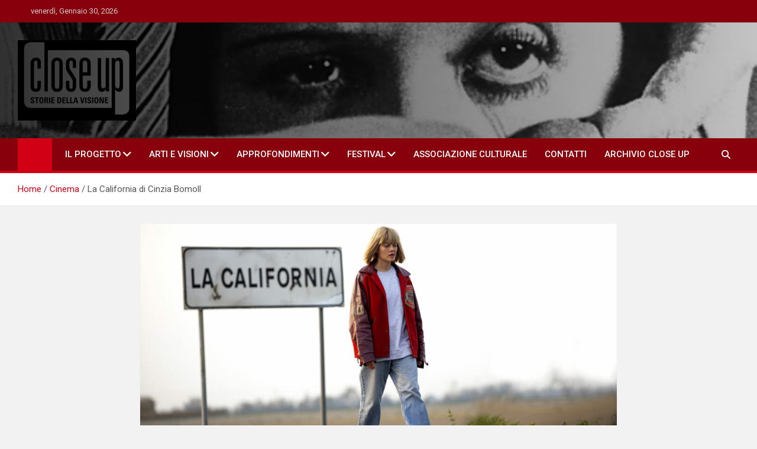

--- FILE ---
content_type: text/html; charset=UTF-8
request_url: https://close-up.info/festa-del-cinema-di-roma-la-california-di-cinzia-bomoll-freestyle/
body_size: 16746
content:
<!doctype html>
<html lang="it-IT" prefix="og: https://ogp.me/ns#">
<head>
	<meta charset="UTF-8">
	<meta name="viewport" content="width=device-width, initial-scale=1, shrink-to-fit=no">
	<link rel="profile" href="https://gmpg.org/xfn/11">

	
<!-- Google Tag Manager for WordPress by gtm4wp.com -->
<script data-cfasync="false" data-pagespeed-no-defer>
	var gtm4wp_datalayer_name = "dataLayer";
	var dataLayer = dataLayer || [];
</script>
<!-- End Google Tag Manager for WordPress by gtm4wp.com --><!-- Google tag (gtag.js) consent mode dataLayer added by Site Kit -->
<script id="google_gtagjs-js-consent-mode-data-layer">
window.dataLayer = window.dataLayer || [];function gtag(){dataLayer.push(arguments);}
gtag('consent', 'default', {"ad_personalization":"denied","ad_storage":"denied","ad_user_data":"denied","analytics_storage":"denied","functionality_storage":"denied","security_storage":"denied","personalization_storage":"denied","region":["AT","BE","BG","CH","CY","CZ","DE","DK","EE","ES","FI","FR","GB","GR","HR","HU","IE","IS","IT","LI","LT","LU","LV","MT","NL","NO","PL","PT","RO","SE","SI","SK"],"wait_for_update":500});
window._googlesitekitConsentCategoryMap = {"statistics":["analytics_storage"],"marketing":["ad_storage","ad_user_data","ad_personalization"],"functional":["functionality_storage","security_storage"],"preferences":["personalization_storage"]};
window._googlesitekitConsents = {"ad_personalization":"denied","ad_storage":"denied","ad_user_data":"denied","analytics_storage":"denied","functionality_storage":"denied","security_storage":"denied","personalization_storage":"denied","region":["AT","BE","BG","CH","CY","CZ","DE","DK","EE","ES","FI","FR","GB","GR","HR","HU","IE","IS","IT","LI","LT","LU","LV","MT","NL","NO","PL","PT","RO","SE","SI","SK"],"wait_for_update":500};
</script>
<!-- End Google tag (gtag.js) consent mode dataLayer added by Site Kit -->

<!-- Ottimizzazione per i motori di ricerca di Rank Math - https://rankmath.com/ -->
<title>La California di Cinzia Bomoll - Close-up</title>
<meta name="description" content="﻿"/>
<meta name="robots" content="index, follow, max-snippet:-1, max-video-preview:-1, max-image-preview:large"/>
<link rel="canonical" href="https://close-up.info/festa-del-cinema-di-roma-la-california-di-cinzia-bomoll-freestyle/" />
<meta property="og:locale" content="it_IT" />
<meta property="og:type" content="article" />
<meta property="og:title" content="La California di Cinzia Bomoll - Close-up" />
<meta property="og:description" content="﻿" />
<meta property="og:url" content="https://close-up.info/festa-del-cinema-di-roma-la-california-di-cinzia-bomoll-freestyle/" />
<meta property="og:site_name" content="Close-up" />
<meta property="article:tag" content="festival" />
<meta property="article:tag" content="recensioni" />
<meta property="article:section" content="Cinema" />
<meta property="og:updated_time" content="2022-11-22T10:03:55+01:00" />
<meta property="og:image" content="https://close-up.info/wp-content/uploads/2022/10/La-California-1.jpg" />
<meta property="og:image:secure_url" content="https://close-up.info/wp-content/uploads/2022/10/La-California-1.jpg" />
<meta property="og:image:width" content="1000" />
<meta property="og:image:height" content="667" />
<meta property="og:image:alt" content="&lt;i&gt;La California &lt;/i&gt; di Cinzia Bomoll" />
<meta property="og:image:type" content="image/jpeg" />
<meta property="article:published_time" content="2022-11-22T10:00:06+01:00" />
<meta property="article:modified_time" content="2022-11-22T10:03:55+01:00" />
<meta name="twitter:card" content="summary_large_image" />
<meta name="twitter:title" content="La California di Cinzia Bomoll - Close-up" />
<meta name="twitter:description" content="﻿" />
<meta name="twitter:image" content="https://close-up.info/wp-content/uploads/2022/10/La-California-1.jpg" />
<meta name="twitter:label1" content="Scritto da" />
<meta name="twitter:data1" content="Matteo Galli" />
<meta name="twitter:label2" content="Tempo di lettura" />
<meta name="twitter:data2" content="3 minuti" />
<script type="application/ld+json" class="rank-math-schema">{"@context":"https://schema.org","@graph":[{"@type":["Person","Organization"],"@id":"https://close-up.info/#person","name":"Close-up"},{"@type":"WebSite","@id":"https://close-up.info/#website","url":"https://close-up.info","name":"Close-up","publisher":{"@id":"https://close-up.info/#person"},"inLanguage":"it-IT"},{"@type":"ImageObject","@id":"https://close-up.info/wp-content/uploads/2022/10/La-California-1.jpg","url":"https://close-up.info/wp-content/uploads/2022/10/La-California-1.jpg","width":"1000","height":"667","inLanguage":"it-IT"},{"@type":"WebPage","@id":"https://close-up.info/festa-del-cinema-di-roma-la-california-di-cinzia-bomoll-freestyle/#webpage","url":"https://close-up.info/festa-del-cinema-di-roma-la-california-di-cinzia-bomoll-freestyle/","name":"La California di Cinzia Bomoll - Close-up","datePublished":"2022-11-22T10:00:06+01:00","dateModified":"2022-11-22T10:03:55+01:00","isPartOf":{"@id":"https://close-up.info/#website"},"primaryImageOfPage":{"@id":"https://close-up.info/wp-content/uploads/2022/10/La-California-1.jpg"},"inLanguage":"it-IT"},{"@type":"Person","@id":"https://close-up.info/author/mgalli/","name":"Matteo Galli","url":"https://close-up.info/author/mgalli/","image":{"@type":"ImageObject","@id":"https://secure.gravatar.com/avatar/d0845c68b1621ed173e3760d671f079e2d7ef39d7e4af8e48e1c93241f0f7afb?s=96&amp;d=mm&amp;r=g","url":"https://secure.gravatar.com/avatar/d0845c68b1621ed173e3760d671f079e2d7ef39d7e4af8e48e1c93241f0f7afb?s=96&amp;d=mm&amp;r=g","caption":"Matteo Galli","inLanguage":"it-IT"}},{"@type":"BlogPosting","headline":"La California di Cinzia Bomoll - Close-up","datePublished":"2022-11-22T10:00:06+01:00","dateModified":"2022-11-22T10:03:55+01:00","articleSection":"Cinema, in sala","author":{"@id":"https://close-up.info/author/mgalli/","name":"Matteo Galli"},"publisher":{"@id":"https://close-up.info/#person"},"description":"\ufeff","name":"La California di Cinzia Bomoll - Close-up","@id":"https://close-up.info/festa-del-cinema-di-roma-la-california-di-cinzia-bomoll-freestyle/#richSnippet","isPartOf":{"@id":"https://close-up.info/festa-del-cinema-di-roma-la-california-di-cinzia-bomoll-freestyle/#webpage"},"image":{"@id":"https://close-up.info/wp-content/uploads/2022/10/La-California-1.jpg"},"inLanguage":"it-IT","mainEntityOfPage":{"@id":"https://close-up.info/festa-del-cinema-di-roma-la-california-di-cinzia-bomoll-freestyle/#webpage"}}]}</script>
<!-- /Rank Math WordPress SEO plugin -->

<link rel='dns-prefetch' href='//static.addtoany.com' />
<link rel='dns-prefetch' href='//www.googletagmanager.com' />
<link rel='dns-prefetch' href='//stats.wp.com' />
<link rel='dns-prefetch' href='//fonts.googleapis.com' />
<link rel='preconnect' href='//c0.wp.com' />
<link rel="alternate" type="application/rss+xml" title="Close-up &raquo; Feed" href="https://close-up.info/feed/" />
<link rel="alternate" type="application/rss+xml" title="Close-up &raquo; Feed dei commenti" href="https://close-up.info/comments/feed/" />
<link rel="alternate" type="application/rss+xml" title="Close-up &raquo; La California  di Cinzia Bomoll Feed dei commenti" href="https://close-up.info/festa-del-cinema-di-roma-la-california-di-cinzia-bomoll-freestyle/feed/" />
<link rel="alternate" title="oEmbed (JSON)" type="application/json+oembed" href="https://close-up.info/wp-json/oembed/1.0/embed?url=https%3A%2F%2Fclose-up.info%2Ffesta-del-cinema-di-roma-la-california-di-cinzia-bomoll-freestyle%2F" />
<link rel="alternate" title="oEmbed (XML)" type="text/xml+oembed" href="https://close-up.info/wp-json/oembed/1.0/embed?url=https%3A%2F%2Fclose-up.info%2Ffesta-del-cinema-di-roma-la-california-di-cinzia-bomoll-freestyle%2F&#038;format=xml" />
<style id='wp-img-auto-sizes-contain-inline-css'>
img:is([sizes=auto i],[sizes^="auto," i]){contain-intrinsic-size:3000px 1500px}
/*# sourceURL=wp-img-auto-sizes-contain-inline-css */
</style>
<style id='wp-emoji-styles-inline-css'>

	img.wp-smiley, img.emoji {
		display: inline !important;
		border: none !important;
		box-shadow: none !important;
		height: 1em !important;
		width: 1em !important;
		margin: 0 0.07em !important;
		vertical-align: -0.1em !important;
		background: none !important;
		padding: 0 !important;
	}
/*# sourceURL=wp-emoji-styles-inline-css */
</style>
<style id='wp-block-library-inline-css'>
:root{--wp-block-synced-color:#7a00df;--wp-block-synced-color--rgb:122,0,223;--wp-bound-block-color:var(--wp-block-synced-color);--wp-editor-canvas-background:#ddd;--wp-admin-theme-color:#007cba;--wp-admin-theme-color--rgb:0,124,186;--wp-admin-theme-color-darker-10:#006ba1;--wp-admin-theme-color-darker-10--rgb:0,107,160.5;--wp-admin-theme-color-darker-20:#005a87;--wp-admin-theme-color-darker-20--rgb:0,90,135;--wp-admin-border-width-focus:2px}@media (min-resolution:192dpi){:root{--wp-admin-border-width-focus:1.5px}}.wp-element-button{cursor:pointer}:root .has-very-light-gray-background-color{background-color:#eee}:root .has-very-dark-gray-background-color{background-color:#313131}:root .has-very-light-gray-color{color:#eee}:root .has-very-dark-gray-color{color:#313131}:root .has-vivid-green-cyan-to-vivid-cyan-blue-gradient-background{background:linear-gradient(135deg,#00d084,#0693e3)}:root .has-purple-crush-gradient-background{background:linear-gradient(135deg,#34e2e4,#4721fb 50%,#ab1dfe)}:root .has-hazy-dawn-gradient-background{background:linear-gradient(135deg,#faaca8,#dad0ec)}:root .has-subdued-olive-gradient-background{background:linear-gradient(135deg,#fafae1,#67a671)}:root .has-atomic-cream-gradient-background{background:linear-gradient(135deg,#fdd79a,#004a59)}:root .has-nightshade-gradient-background{background:linear-gradient(135deg,#330968,#31cdcf)}:root .has-midnight-gradient-background{background:linear-gradient(135deg,#020381,#2874fc)}:root{--wp--preset--font-size--normal:16px;--wp--preset--font-size--huge:42px}.has-regular-font-size{font-size:1em}.has-larger-font-size{font-size:2.625em}.has-normal-font-size{font-size:var(--wp--preset--font-size--normal)}.has-huge-font-size{font-size:var(--wp--preset--font-size--huge)}.has-text-align-center{text-align:center}.has-text-align-left{text-align:left}.has-text-align-right{text-align:right}.has-fit-text{white-space:nowrap!important}#end-resizable-editor-section{display:none}.aligncenter{clear:both}.items-justified-left{justify-content:flex-start}.items-justified-center{justify-content:center}.items-justified-right{justify-content:flex-end}.items-justified-space-between{justify-content:space-between}.screen-reader-text{border:0;clip-path:inset(50%);height:1px;margin:-1px;overflow:hidden;padding:0;position:absolute;width:1px;word-wrap:normal!important}.screen-reader-text:focus{background-color:#ddd;clip-path:none;color:#444;display:block;font-size:1em;height:auto;left:5px;line-height:normal;padding:15px 23px 14px;text-decoration:none;top:5px;width:auto;z-index:100000}html :where(.has-border-color){border-style:solid}html :where([style*=border-top-color]){border-top-style:solid}html :where([style*=border-right-color]){border-right-style:solid}html :where([style*=border-bottom-color]){border-bottom-style:solid}html :where([style*=border-left-color]){border-left-style:solid}html :where([style*=border-width]){border-style:solid}html :where([style*=border-top-width]){border-top-style:solid}html :where([style*=border-right-width]){border-right-style:solid}html :where([style*=border-bottom-width]){border-bottom-style:solid}html :where([style*=border-left-width]){border-left-style:solid}html :where(img[class*=wp-image-]){height:auto;max-width:100%}:where(figure){margin:0 0 1em}html :where(.is-position-sticky){--wp-admin--admin-bar--position-offset:var(--wp-admin--admin-bar--height,0px)}@media screen and (max-width:600px){html :where(.is-position-sticky){--wp-admin--admin-bar--position-offset:0px}}

/*# sourceURL=wp-block-library-inline-css */
</style><style id='global-styles-inline-css'>
:root{--wp--preset--aspect-ratio--square: 1;--wp--preset--aspect-ratio--4-3: 4/3;--wp--preset--aspect-ratio--3-4: 3/4;--wp--preset--aspect-ratio--3-2: 3/2;--wp--preset--aspect-ratio--2-3: 2/3;--wp--preset--aspect-ratio--16-9: 16/9;--wp--preset--aspect-ratio--9-16: 9/16;--wp--preset--color--black: #000000;--wp--preset--color--cyan-bluish-gray: #abb8c3;--wp--preset--color--white: #ffffff;--wp--preset--color--pale-pink: #f78da7;--wp--preset--color--vivid-red: #cf2e2e;--wp--preset--color--luminous-vivid-orange: #ff6900;--wp--preset--color--luminous-vivid-amber: #fcb900;--wp--preset--color--light-green-cyan: #7bdcb5;--wp--preset--color--vivid-green-cyan: #00d084;--wp--preset--color--pale-cyan-blue: #8ed1fc;--wp--preset--color--vivid-cyan-blue: #0693e3;--wp--preset--color--vivid-purple: #9b51e0;--wp--preset--gradient--vivid-cyan-blue-to-vivid-purple: linear-gradient(135deg,rgb(6,147,227) 0%,rgb(155,81,224) 100%);--wp--preset--gradient--light-green-cyan-to-vivid-green-cyan: linear-gradient(135deg,rgb(122,220,180) 0%,rgb(0,208,130) 100%);--wp--preset--gradient--luminous-vivid-amber-to-luminous-vivid-orange: linear-gradient(135deg,rgb(252,185,0) 0%,rgb(255,105,0) 100%);--wp--preset--gradient--luminous-vivid-orange-to-vivid-red: linear-gradient(135deg,rgb(255,105,0) 0%,rgb(207,46,46) 100%);--wp--preset--gradient--very-light-gray-to-cyan-bluish-gray: linear-gradient(135deg,rgb(238,238,238) 0%,rgb(169,184,195) 100%);--wp--preset--gradient--cool-to-warm-spectrum: linear-gradient(135deg,rgb(74,234,220) 0%,rgb(151,120,209) 20%,rgb(207,42,186) 40%,rgb(238,44,130) 60%,rgb(251,105,98) 80%,rgb(254,248,76) 100%);--wp--preset--gradient--blush-light-purple: linear-gradient(135deg,rgb(255,206,236) 0%,rgb(152,150,240) 100%);--wp--preset--gradient--blush-bordeaux: linear-gradient(135deg,rgb(254,205,165) 0%,rgb(254,45,45) 50%,rgb(107,0,62) 100%);--wp--preset--gradient--luminous-dusk: linear-gradient(135deg,rgb(255,203,112) 0%,rgb(199,81,192) 50%,rgb(65,88,208) 100%);--wp--preset--gradient--pale-ocean: linear-gradient(135deg,rgb(255,245,203) 0%,rgb(182,227,212) 50%,rgb(51,167,181) 100%);--wp--preset--gradient--electric-grass: linear-gradient(135deg,rgb(202,248,128) 0%,rgb(113,206,126) 100%);--wp--preset--gradient--midnight: linear-gradient(135deg,rgb(2,3,129) 0%,rgb(40,116,252) 100%);--wp--preset--font-size--small: 13px;--wp--preset--font-size--medium: 20px;--wp--preset--font-size--large: 36px;--wp--preset--font-size--x-large: 42px;--wp--preset--spacing--20: 0.44rem;--wp--preset--spacing--30: 0.67rem;--wp--preset--spacing--40: 1rem;--wp--preset--spacing--50: 1.5rem;--wp--preset--spacing--60: 2.25rem;--wp--preset--spacing--70: 3.38rem;--wp--preset--spacing--80: 5.06rem;--wp--preset--shadow--natural: 6px 6px 9px rgba(0, 0, 0, 0.2);--wp--preset--shadow--deep: 12px 12px 50px rgba(0, 0, 0, 0.4);--wp--preset--shadow--sharp: 6px 6px 0px rgba(0, 0, 0, 0.2);--wp--preset--shadow--outlined: 6px 6px 0px -3px rgb(255, 255, 255), 6px 6px rgb(0, 0, 0);--wp--preset--shadow--crisp: 6px 6px 0px rgb(0, 0, 0);}:where(.is-layout-flex){gap: 0.5em;}:where(.is-layout-grid){gap: 0.5em;}body .is-layout-flex{display: flex;}.is-layout-flex{flex-wrap: wrap;align-items: center;}.is-layout-flex > :is(*, div){margin: 0;}body .is-layout-grid{display: grid;}.is-layout-grid > :is(*, div){margin: 0;}:where(.wp-block-columns.is-layout-flex){gap: 2em;}:where(.wp-block-columns.is-layout-grid){gap: 2em;}:where(.wp-block-post-template.is-layout-flex){gap: 1.25em;}:where(.wp-block-post-template.is-layout-grid){gap: 1.25em;}.has-black-color{color: var(--wp--preset--color--black) !important;}.has-cyan-bluish-gray-color{color: var(--wp--preset--color--cyan-bluish-gray) !important;}.has-white-color{color: var(--wp--preset--color--white) !important;}.has-pale-pink-color{color: var(--wp--preset--color--pale-pink) !important;}.has-vivid-red-color{color: var(--wp--preset--color--vivid-red) !important;}.has-luminous-vivid-orange-color{color: var(--wp--preset--color--luminous-vivid-orange) !important;}.has-luminous-vivid-amber-color{color: var(--wp--preset--color--luminous-vivid-amber) !important;}.has-light-green-cyan-color{color: var(--wp--preset--color--light-green-cyan) !important;}.has-vivid-green-cyan-color{color: var(--wp--preset--color--vivid-green-cyan) !important;}.has-pale-cyan-blue-color{color: var(--wp--preset--color--pale-cyan-blue) !important;}.has-vivid-cyan-blue-color{color: var(--wp--preset--color--vivid-cyan-blue) !important;}.has-vivid-purple-color{color: var(--wp--preset--color--vivid-purple) !important;}.has-black-background-color{background-color: var(--wp--preset--color--black) !important;}.has-cyan-bluish-gray-background-color{background-color: var(--wp--preset--color--cyan-bluish-gray) !important;}.has-white-background-color{background-color: var(--wp--preset--color--white) !important;}.has-pale-pink-background-color{background-color: var(--wp--preset--color--pale-pink) !important;}.has-vivid-red-background-color{background-color: var(--wp--preset--color--vivid-red) !important;}.has-luminous-vivid-orange-background-color{background-color: var(--wp--preset--color--luminous-vivid-orange) !important;}.has-luminous-vivid-amber-background-color{background-color: var(--wp--preset--color--luminous-vivid-amber) !important;}.has-light-green-cyan-background-color{background-color: var(--wp--preset--color--light-green-cyan) !important;}.has-vivid-green-cyan-background-color{background-color: var(--wp--preset--color--vivid-green-cyan) !important;}.has-pale-cyan-blue-background-color{background-color: var(--wp--preset--color--pale-cyan-blue) !important;}.has-vivid-cyan-blue-background-color{background-color: var(--wp--preset--color--vivid-cyan-blue) !important;}.has-vivid-purple-background-color{background-color: var(--wp--preset--color--vivid-purple) !important;}.has-black-border-color{border-color: var(--wp--preset--color--black) !important;}.has-cyan-bluish-gray-border-color{border-color: var(--wp--preset--color--cyan-bluish-gray) !important;}.has-white-border-color{border-color: var(--wp--preset--color--white) !important;}.has-pale-pink-border-color{border-color: var(--wp--preset--color--pale-pink) !important;}.has-vivid-red-border-color{border-color: var(--wp--preset--color--vivid-red) !important;}.has-luminous-vivid-orange-border-color{border-color: var(--wp--preset--color--luminous-vivid-orange) !important;}.has-luminous-vivid-amber-border-color{border-color: var(--wp--preset--color--luminous-vivid-amber) !important;}.has-light-green-cyan-border-color{border-color: var(--wp--preset--color--light-green-cyan) !important;}.has-vivid-green-cyan-border-color{border-color: var(--wp--preset--color--vivid-green-cyan) !important;}.has-pale-cyan-blue-border-color{border-color: var(--wp--preset--color--pale-cyan-blue) !important;}.has-vivid-cyan-blue-border-color{border-color: var(--wp--preset--color--vivid-cyan-blue) !important;}.has-vivid-purple-border-color{border-color: var(--wp--preset--color--vivid-purple) !important;}.has-vivid-cyan-blue-to-vivid-purple-gradient-background{background: var(--wp--preset--gradient--vivid-cyan-blue-to-vivid-purple) !important;}.has-light-green-cyan-to-vivid-green-cyan-gradient-background{background: var(--wp--preset--gradient--light-green-cyan-to-vivid-green-cyan) !important;}.has-luminous-vivid-amber-to-luminous-vivid-orange-gradient-background{background: var(--wp--preset--gradient--luminous-vivid-amber-to-luminous-vivid-orange) !important;}.has-luminous-vivid-orange-to-vivid-red-gradient-background{background: var(--wp--preset--gradient--luminous-vivid-orange-to-vivid-red) !important;}.has-very-light-gray-to-cyan-bluish-gray-gradient-background{background: var(--wp--preset--gradient--very-light-gray-to-cyan-bluish-gray) !important;}.has-cool-to-warm-spectrum-gradient-background{background: var(--wp--preset--gradient--cool-to-warm-spectrum) !important;}.has-blush-light-purple-gradient-background{background: var(--wp--preset--gradient--blush-light-purple) !important;}.has-blush-bordeaux-gradient-background{background: var(--wp--preset--gradient--blush-bordeaux) !important;}.has-luminous-dusk-gradient-background{background: var(--wp--preset--gradient--luminous-dusk) !important;}.has-pale-ocean-gradient-background{background: var(--wp--preset--gradient--pale-ocean) !important;}.has-electric-grass-gradient-background{background: var(--wp--preset--gradient--electric-grass) !important;}.has-midnight-gradient-background{background: var(--wp--preset--gradient--midnight) !important;}.has-small-font-size{font-size: var(--wp--preset--font-size--small) !important;}.has-medium-font-size{font-size: var(--wp--preset--font-size--medium) !important;}.has-large-font-size{font-size: var(--wp--preset--font-size--large) !important;}.has-x-large-font-size{font-size: var(--wp--preset--font-size--x-large) !important;}
/*# sourceURL=global-styles-inline-css */
</style>

<style id='classic-theme-styles-inline-css'>
/*! This file is auto-generated */
.wp-block-button__link{color:#fff;background-color:#32373c;border-radius:9999px;box-shadow:none;text-decoration:none;padding:calc(.667em + 2px) calc(1.333em + 2px);font-size:1.125em}.wp-block-file__button{background:#32373c;color:#fff;text-decoration:none}
/*# sourceURL=/wp-includes/css/classic-themes.min.css */
</style>
<link rel='stylesheet' id='wp-components-css' href='https://c0.wp.com/c/6.9/wp-includes/css/dist/components/style.min.css' media='all' />
<link rel='stylesheet' id='wp-preferences-css' href='https://c0.wp.com/c/6.9/wp-includes/css/dist/preferences/style.min.css' media='all' />
<link rel='stylesheet' id='wp-block-editor-css' href='https://c0.wp.com/c/6.9/wp-includes/css/dist/block-editor/style.min.css' media='all' />
<link rel='stylesheet' id='popup-maker-block-library-style-css' href='https://close-up.info/wp-content/plugins/popup-maker/dist/packages/block-library-style.css?ver=dbea705cfafe089d65f1' media='all' />
<link rel='stylesheet' id='bootstrap-style-css' href='https://close-up.info/wp-content/themes/magazinenp/assets/vendor/bootstrap/css/bootstrap.min.css?ver=5.3.2' media='all' />
<link rel='stylesheet' id='font-awesome-style-css' href='https://close-up.info/wp-content/themes/magazinenp/assets/vendor/font-awesome/css/font-awesome.css?ver=6.9' media='all' />
<link rel='stylesheet' id='magazinenp-google-fonts-css' href='//fonts.googleapis.com/css?family=Roboto%3A100%2C300%2C300i%2C400%2C400i%2C500%2C500i%2C700%2C700i&#038;ver=6.9' media='all' />
<link rel='stylesheet' id='owl-carousel-css' href='https://close-up.info/wp-content/themes/magazinenp/assets/vendor/owl-carousel/owl.carousel.min.css?ver=2.3.4' media='all' />
<link rel='stylesheet' id='magazinenp-main-style-css' href='https://close-up.info/wp-content/themes/magazinenp/assets/css/magazinenp.css?ver=1.2.10' media='all' />
<link rel='stylesheet' id='magazinenp-style-css' href='https://close-up.info/wp-content/themes/magazineplus/style.css?ver=6.9' media='all' />
<link rel='stylesheet' id='wp_review-style-css' href='https://close-up.info/wp-content/plugins/wp-review/public/css/wp-review.css?ver=5.3.5' media='all' />
<link rel='stylesheet' id='addtoany-css' href='https://close-up.info/wp-content/plugins/add-to-any/addtoany.min.css?ver=1.16' media='all' />
<script id="addtoany-core-js-before">
window.a2a_config=window.a2a_config||{};a2a_config.callbacks=[];a2a_config.overlays=[];a2a_config.templates={};a2a_localize = {
	Share: "Condividi",
	Save: "Salva",
	Subscribe: "Abbonati",
	Email: "Email",
	Bookmark: "Segnalibro",
	ShowAll: "espandi",
	ShowLess: "comprimi",
	FindServices: "Trova servizi",
	FindAnyServiceToAddTo: "Trova subito un servizio da aggiungere",
	PoweredBy: "Powered by",
	ShareViaEmail: "Condividi via email",
	SubscribeViaEmail: "Iscriviti via email",
	BookmarkInYourBrowser: "Aggiungi ai segnalibri",
	BookmarkInstructions: "Premi Ctrl+D o \u2318+D per mettere questa pagina nei preferiti",
	AddToYourFavorites: "Aggiungi ai favoriti",
	SendFromWebOrProgram: "Invia da qualsiasi indirizzo email o programma di posta elettronica",
	EmailProgram: "Programma di posta elettronica",
	More: "Di più&#8230;",
	ThanksForSharing: "Grazie per la condivisione!",
	ThanksForFollowing: "Grazie per il following!"
};


//# sourceURL=addtoany-core-js-before
</script>
<script defer src="https://static.addtoany.com/menu/page.js" id="addtoany-core-js"></script>
<script src="https://c0.wp.com/c/6.9/wp-includes/js/jquery/jquery.min.js" id="jquery-core-js"></script>
<script src="https://c0.wp.com/c/6.9/wp-includes/js/jquery/jquery-migrate.min.js" id="jquery-migrate-js"></script>
<script defer src="https://close-up.info/wp-content/plugins/add-to-any/addtoany.min.js?ver=1.1" id="addtoany-jquery-js"></script>

<!-- Snippet del tag Google (gtag.js) aggiunto da Site Kit -->
<!-- Snippet Google Analytics aggiunto da Site Kit -->
<script src="https://www.googletagmanager.com/gtag/js?id=G-3C2Y2DTNXG" id="google_gtagjs-js" async></script>
<script id="google_gtagjs-js-after">
window.dataLayer = window.dataLayer || [];function gtag(){dataLayer.push(arguments);}
gtag("set","linker",{"domains":["close-up.info"]});
gtag("js", new Date());
gtag("set", "developer_id.dZTNiMT", true);
gtag("config", "G-3C2Y2DTNXG");
//# sourceURL=google_gtagjs-js-after
</script>
<link rel="https://api.w.org/" href="https://close-up.info/wp-json/" /><link rel="alternate" title="JSON" type="application/json" href="https://close-up.info/wp-json/wp/v2/posts/13815" /><link rel="EditURI" type="application/rsd+xml" title="RSD" href="https://close-up.info/xmlrpc.php?rsd" />
<meta name="generator" content="WordPress 6.9" />
<link rel='shortlink' href='https://close-up.info/?p=13815' />
<meta name="generator" content="Site Kit by Google 1.171.0" /><!-- AdSense script -->
<script async src="https://pagead2.googlesyndication.com/pagead/js/adsbygoogle.js?client=ca-pub-8627627171689251"
     crossorigin="anonymous"></script>	<style>img#wpstats{display:none}</style>
		
<!-- Google Tag Manager for WordPress by gtm4wp.com -->
<!-- GTM Container placement set to automatic -->
<script data-cfasync="false" data-pagespeed-no-defer>
	var dataLayer_content = {"pagePostType":"post","pagePostType2":"single-post","pageCategory":["cinema","in-sala"],"pageAttributes":["festival","recensioni"],"pagePostAuthor":"Matteo Galli"};
	dataLayer.push( dataLayer_content );
</script>
<script data-cfasync="false" data-pagespeed-no-defer>
(function(w,d,s,l,i){w[l]=w[l]||[];w[l].push({'gtm.start':
new Date().getTime(),event:'gtm.js'});var f=d.getElementsByTagName(s)[0],
j=d.createElement(s),dl=l!='dataLayer'?'&l='+l:'';j.async=true;j.src=
'//www.googletagmanager.com/gtm.js?id='+i+dl;f.parentNode.insertBefore(j,f);
})(window,document,'script','dataLayer','GTM-PV9GBBSR');
</script>
<!-- End Google Tag Manager for WordPress by gtm4wp.com --><link rel="pingback" href="https://close-up.info/xmlrpc.php">
        <style class="magazinenp-dynamic-css">

            .mnp-category-item.mnp-cat-289{background-color:#e0691a!important}.mnp-category-item.mnp-cat-289:hover{background-color:#ae3700!important}.mnp-category-item.mnp-cat-285{background-color:#e0691a!important}.mnp-category-item.mnp-cat-285:hover{background-color:#ae3700!important}.mnp-category-item.mnp-cat-268{background-color:#eeee22!important}.mnp-category-item.mnp-cat-268:hover{background-color:#bcbc00!important}.mnp-category-item.mnp-cat-290{background-color:#e0691a!important}.mnp-category-item.mnp-cat-290:hover{background-color:#ae3700!important}.mnp-category-item.mnp-cat-363{background-color:#bcb000!important}.mnp-category-item.mnp-cat-363:hover{background-color:#8a7e00!important}.mnp-category-item.mnp-cat-42{background-color:#707070!important}.mnp-category-item.mnp-cat-42:hover{background-color:#3e3e3e!important}.mnp-category-item.mnp-cat-43{background-color:#770be2!important}.mnp-category-item.mnp-cat-43:hover{background-color:#4500b0!important}.mnp-category-item.mnp-cat-44{background-color:#000000!important}.mnp-category-item.mnp-cat-44:hover{background-color:#000000!important}.mnp-category-item.mnp-cat-291{background-color:#e0691a!important}.mnp-category-item.mnp-cat-291:hover{background-color:#ae3700!important}.mnp-category-item.mnp-cat-292{background-color:#e0691a!important}.mnp-category-item.mnp-cat-292:hover{background-color:#ae3700!important}.mnp-category-item.mnp-cat-47{background-color:#2b9e25!important}.mnp-category-item.mnp-cat-47:hover{background-color:#006c00!important}.mnp-category-item.mnp-cat-267{background-color:#1e73be!important}.mnp-category-item.mnp-cat-267:hover{background-color:#00418c!important}
        </style>

        
<!-- Meta tag Google AdSense aggiunti da Site Kit -->
<meta name="google-adsense-platform-account" content="ca-host-pub-2644536267352236">
<meta name="google-adsense-platform-domain" content="sitekit.withgoogle.com">
<!-- Fine dei meta tag Google AdSense aggiunti da Site Kit -->
<style>.recentcomments a{display:inline !important;padding:0 !important;margin:0 !important;}</style>		<style>
						.site-title,
			.site-description {
				position: absolute;
				clip: rect(1px, 1px, 1px, 1px);
			}

					</style>
		<link rel="icon" href="https://close-up.info/wp-content/uploads/2021/03/favicon-closeup-150x150.png" sizes="32x32" />
<link rel="icon" href="https://close-up.info/wp-content/uploads/2021/03/favicon-closeup-300x300.png" sizes="192x192" />
<link rel="apple-touch-icon" href="https://close-up.info/wp-content/uploads/2021/03/favicon-closeup-300x300.png" />
<meta name="msapplication-TileImage" content="https://close-up.info/wp-content/uploads/2021/03/favicon-closeup-300x300.png" />
</head>

<body data-rsssl=1 class="wp-singular post-template-default single single-post postid-13815 single-format-standard wp-custom-logo wp-theme-magazinenp wp-child-theme-magazineplus theme-body group-blog title-style4 magazinenp-image-hover-effect-theme_default nosidebar full_width_content_layout">


<!-- GTM Container placement set to automatic -->
<!-- Google Tag Manager (noscript) -->
				<noscript><iframe src="https://www.googletagmanager.com/ns.html?id=GTM-PV9GBBSR" height="0" width="0" style="display:none;visibility:hidden" aria-hidden="true"></iframe></noscript>
<!-- End Google Tag Manager (noscript) -->
<div id="page" class="site">
	<a class="skip-link screen-reader-text" href="#content">Skip to content</a>
	<header id="masthead" class="site-header">
		<div class="mnp-top-header">
    <div class="container">
        <div class="row gutter-10">
                            <div class="col col-sm mnp-date-section">
                    <div class="date">
                        <ul>
                            <li>
                                <i class="mnp-icon fa fa-clock"></i>&nbsp;&nbsp;venerdì, Gennaio 30, 2026                            </li>
                        </ul>
                    </div>
                </div>
            
                            <div class="col-auto mnp-social-profiles official">
                    
		<ul class="clearfix">
								<li><a target="_blank" href="http://www.facebook.com/pages/Close-Up/288018447720"
						   class="fab fa-facebook-f"></a></li>
									<li><a target="_blank" href="https://twitter.com/CloseUpit1"
						   class="fab fa-x"></a></li>
									<li><a target="_blank" href="http://www.youtube.com/user/CloseUpOnline"
						   class="fab fa-youtube"></a></li>
						</ul>
	                </div>
                    </div>
    </div>
</div><div class="mnp-mid-header mid-header-bg-enable mnp-dark-overlay"  style="background-image:url('https://close-up.info/wp-content/uploads/2021/03/caneandaluso.jpg');">
    <div class="container">
        <div class="row align-items-center">
            <div class="col-lg-4 mnp-branding-wrap">
                <div class="site-branding navbar-brand">
                    <a href="https://close-up.info/" class="custom-logo-link" rel="home"><img width="200" height="136" src="https://close-up.info/wp-content/uploads/2021/03/close-up-200.jpg" class="custom-logo" alt="Close-up - Storie della visione" decoding="async" /></a>                        <h2 class="site-title"><a href="https://close-up.info/"
                                                  rel="home">Close-up</a></h2>
                                            <p class="site-description">Storie della visione</p>
                                    </div>
            </div>
                    </div>
    </div>
</div>
<nav class="mnp-bottom-header navbar navbar-expand-lg d-block mnp-sticky">
	<div class="navigation-bar">
		<div class="navigation-bar-top">
			<div class="container">
									<div class="mnp-home-icon"><a href="https://close-up.info/" rel="home"><i
								class="fa fa-home"></i></a></div>

				
				<button class="navbar-toggler menu-toggle collapsed" type="button" data-bs-toggle="collapse"
						data-bs-target="#navbarCollapse" aria-controls="navbarCollapse" aria-expanded="false"
						aria-label="Toggle navigation"></button>
									<button class="search-toggle"></button>
							</div>

			<div class="search-bar">
				<div class="container">
					<div id="magazinenp-search-block" class="search-block off">
						<form action="https://close-up.info/" method="get" class="search-form">
	<label class="assistive-text"> Search </label>
	<div class="input-group">
		<input type="search" value="" placeholder="Search" class="form-control s" name="s">
		<div class="input-group-prepend">
			<button class="btn btn-theme">Search</button>
		</div>
	</div>
</form>
					</div>
				</div>
			</div>
		</div>
		<div class="navbar-main">
			<div class="container">
									<div class="mnp-home-icon"><a href="https://close-up.info/" rel="home"><i
								class="fa fa-home"></i></a></div>

								<div class="collapse navbar-collapse" id="navbarCollapse">
					<div id="site-navigation"
						 class="main-navigation nav-uppercase"
						 role="navigation">
						<ul class="nav-menu navbar-nav d-lg-block"><li id="menu-item-179" class="menu-item menu-item-type-post_type menu-item-object-page menu-item-has-children menu-item-179"><a href="https://close-up.info/il-progetto/">Il Progetto</a>
<ul class="sub-menu">
	<li id="menu-item-180" class="menu-item menu-item-type-post_type menu-item-object-page menu-item-180"><a href="https://close-up.info/chi-siamo/">Chi Siamo (La Redazione)</a></li>
</ul>
</li>
<li id="menu-item-1175" class="menu-item menu-item-type-custom menu-item-object-custom menu-item-has-children menu-item-1175"><a href="https://close-up.info/category">Arti e Visioni</a>
<ul class="sub-menu">
	<li id="menu-item-1176" class="menu-item menu-item-type-taxonomy menu-item-object-category menu-item-1176"><a href="https://close-up.info/category/news-eventi/">News &amp; Eventi</a></li>
	<li id="menu-item-1177" class="menu-item menu-item-type-taxonomy menu-item-object-category current-post-ancestor current-menu-parent current-post-parent menu-item-1177"><a href="https://close-up.info/category/cinema/">Cinema</a></li>
	<li id="menu-item-1178" class="menu-item menu-item-type-taxonomy menu-item-object-category menu-item-1178"><a href="https://close-up.info/category/televisione/">Televisione</a></li>
	<li id="menu-item-1181" class="menu-item menu-item-type-taxonomy menu-item-object-category menu-item-1181"><a href="https://close-up.info/category/teatro/">Teatro</a></li>
	<li id="menu-item-1180" class="menu-item menu-item-type-taxonomy menu-item-object-category menu-item-1180"><a href="https://close-up.info/category/musica/">Musica</a></li>
	<li id="menu-item-1179" class="menu-item menu-item-type-taxonomy menu-item-object-category menu-item-1179"><a href="https://close-up.info/category/libri-dvd/">Libri e DVD</a></li>
</ul>
</li>
<li id="menu-item-181" class="menu-item menu-item-type-taxonomy menu-item-object-category menu-item-has-children menu-item-181"><a href="https://close-up.info/category/approfondimenti/">Approfondimenti</a>
<ul class="sub-menu">
	<li id="menu-item-182" class="menu-item menu-item-type-taxonomy menu-item-object-category menu-item-182"><a href="https://close-up.info/category/approfondimenti/var-il-critico-nel-pallone/">VAR &#8211; Il critico nel pallone</a></li>
	<li id="menu-item-183" class="menu-item menu-item-type-taxonomy menu-item-object-category menu-item-183"><a href="https://close-up.info/category/approfondimenti/focus-on/">Focus On</a></li>
	<li id="menu-item-184" class="menu-item menu-item-type-taxonomy menu-item-object-category menu-item-184"><a href="https://close-up.info/category/approfondimenti/reverse-angle/">Reverse Angle</a></li>
	<li id="menu-item-185" class="menu-item menu-item-type-taxonomy menu-item-object-category menu-item-185"><a href="https://close-up.info/category/approfondimenti/short-corner/">Short Corner</a></li>
</ul>
</li>
<li id="menu-item-207" class="menu-item menu-item-type-post_type menu-item-object-page menu-item-has-children menu-item-207"><a href="https://close-up.info/festival/">Festival</a>
<ul class="sub-menu">
	<li id="menu-item-208" class="menu-item menu-item-type-taxonomy menu-item-object-category menu-item-has-children menu-item-208"><a href="https://close-up.info/category/berlino/">Festival di Berlino</a>
	<ul class="sub-menu">
		<li id="menu-item-908" class="menu-item menu-item-type-taxonomy menu-item-object-category menu-item-908"><a href="https://close-up.info/category/berlino/encounters/">Encounters</a></li>
		<li id="menu-item-910" class="menu-item menu-item-type-taxonomy menu-item-object-category menu-item-910"><a href="https://close-up.info/category/berlino/forum/">Forum</a></li>
		<li id="menu-item-911" class="menu-item menu-item-type-taxonomy menu-item-object-category menu-item-911"><a href="https://close-up.info/category/berlino/panorama/">Panorama</a></li>
		<li id="menu-item-912" class="menu-item menu-item-type-taxonomy menu-item-object-category menu-item-912"><a href="https://close-up.info/category/berlino/special/">Special</a></li>
	</ul>
</li>
	<li id="menu-item-3319" class="menu-item menu-item-type-taxonomy menu-item-object-category menu-item-has-children menu-item-3319"><a href="https://close-up.info/category/venezia-festival/">Mostra del Cinema di Venezia</a>
	<ul class="sub-menu">
		<li id="menu-item-3320" class="menu-item menu-item-type-taxonomy menu-item-object-category menu-item-3320"><a href="https://close-up.info/category/venezia-festival/concorso/">Concorso</a></li>
		<li id="menu-item-3321" class="menu-item menu-item-type-taxonomy menu-item-object-category menu-item-3321"><a href="https://close-up.info/category/venezia-festival/fuori-concorso/">Fuori Concorso</a></li>
		<li id="menu-item-3322" class="menu-item menu-item-type-taxonomy menu-item-object-category menu-item-3322"><a href="https://close-up.info/category/venezia-festival/giornate-degli-autori/">Giornate degli Autori</a></li>
		<li id="menu-item-3323" class="menu-item menu-item-type-taxonomy menu-item-object-category menu-item-3323"><a href="https://close-up.info/category/venezia-festival/orizzonti/">Orizzonti</a></li>
		<li id="menu-item-3324" class="menu-item menu-item-type-taxonomy menu-item-object-category menu-item-3324"><a href="https://close-up.info/category/venezia-festival/settimana-della-critica/">Settimana della Critica</a></li>
	</ul>
</li>
</ul>
</li>
<li id="menu-item-186" class="menu-item menu-item-type-taxonomy menu-item-object-category menu-item-186"><a href="https://close-up.info/category/associazione-culturale/">Associazione Culturale</a></li>
<li id="menu-item-188" class="menu-item menu-item-type-post_type menu-item-object-page menu-item-188"><a href="https://close-up.info/contatti/">Contatti</a></li>
<li id="menu-item-1130" class="menu-item menu-item-type-custom menu-item-object-custom menu-item-1130"><a href="https://closeup-archivio.it">Archivio Close Up</a></li>
</ul>					</div>
				</div>
									<div class="nav-search">
						<button class="search-toggle"></button>
					</div>
							</div>
		</div>
	</div>

</nav>
    <div id="breadcrumb">
        <div class="container">
            <div role="navigation" aria-label="Breadcrumbs" class="breadcrumb-trail breadcrumbs" itemprop="breadcrumb"><ul class="trail-items" itemscope itemtype="http://schema.org/BreadcrumbList"><meta name="numberOfItems" content="3" /><meta name="itemListOrder" content="Ascending" /><li itemprop="itemListElement" itemscope itemtype="http://schema.org/ListItem" class="trail-item trail-begin"><a href="https://close-up.info/" rel="home" itemprop="item"><span itemprop="name">Home</span></a><meta itemprop="position" content="1" /></li><li itemprop="itemListElement" itemscope itemtype="http://schema.org/ListItem" class="trail-item"><a href="https://close-up.info/category/cinema/" itemprop="item"><span itemprop="name">Cinema</span></a><meta itemprop="position" content="2" /></li><li itemprop="itemListElement" itemscope itemtype="http://schema.org/ListItem" class="trail-item trail-end"><span itemprop="name">La California  di Cinzia Bomoll</span><meta itemprop="position" content="3" /></li></ul></div>        </div>
    </div>

	</header>

		<div id="content"
		 class="site-content">
		<div class="container">
						<div class="row justify-content-center site-content-row">
		<!-- #start of primary div--><div id="primary" class="content-area col-lg-8 "> 		<main id="main" class="site-main">

			
<div class="post-13815 post type-post status-publish format-standard has-post-thumbnail hentry category-cinema category-in-sala tag-festival tag-recensioni">

        <figure class="post-featured-image page-single-img-wrap magazinenp-parts-item">
        <div class="mnp-post-image"
             style="background-image: url('https://close-up.info/wp-content/uploads/2022/10/La-California-1.jpg');"></div>
    </figure><!-- .post-featured-image .page-single-img-wrap -->
    <div class="entry-meta category-meta">
    <div class="cat-links">			<a class="mnp-category-item mnp-cat-40"
			   href="https://close-up.info/category/cinema/" rel="category tag">Cinema</a>

						<a class="mnp-category-item mnp-cat-301"
			   href="https://close-up.info/category/in-sala/" rel="category tag">in sala</a>

			</div></div>
<header class="entry-header magazinenp-parts-item">
    <h1 class="entry-title"><i>La California </i> di Cinzia Bomoll</h1></header>		<div class="entry-meta magazinenp-parts-item">
			<div class="date created-date"><a href="https://close-up.info/festa-del-cinema-di-roma-la-california-di-cinzia-bomoll-freestyle/" title="La California  di Cinzia Bomoll"><i class="mnp-icon fa fa-clock"></i>3 anni ago</a> </div> <div class="by-author vcard author"><a href="https://close-up.info/author/mgalli/"><i class="mnp-icon fa fa-user-circle"></i>Matteo Galli</a> </div>							<div class="comments">
					<a href="https://close-up.info/festa-del-cinema-di-roma-la-california-di-cinzia-bomoll-freestyle/#respond">No Comments</a>				</div>
					</div>
	<div class="entry-content magazinenp-parts-item">
	<div class="addtoany_share_save_container addtoany_content addtoany_content_top"><div class="a2a_kit a2a_kit_size_32 addtoany_list" data-a2a-url="https://close-up.info/festa-del-cinema-di-roma-la-california-di-cinzia-bomoll-freestyle/" data-a2a-title="La California  di Cinzia Bomoll"><a class="a2a_button_facebook" href="https://www.addtoany.com/add_to/facebook?linkurl=https%3A%2F%2Fclose-up.info%2Ffesta-del-cinema-di-roma-la-california-di-cinzia-bomoll-freestyle%2F&amp;linkname=La%20California%20%20di%20Cinzia%20Bomoll" title="Facebook" rel="nofollow noopener" target="_blank"></a><a class="a2a_button_whatsapp" href="https://www.addtoany.com/add_to/whatsapp?linkurl=https%3A%2F%2Fclose-up.info%2Ffesta-del-cinema-di-roma-la-california-di-cinzia-bomoll-freestyle%2F&amp;linkname=La%20California%20%20di%20Cinzia%20Bomoll" title="WhatsApp" rel="nofollow noopener" target="_blank"></a><a class="a2a_button_x" href="https://www.addtoany.com/add_to/x?linkurl=https%3A%2F%2Fclose-up.info%2Ffesta-del-cinema-di-roma-la-california-di-cinzia-bomoll-freestyle%2F&amp;linkname=La%20California%20%20di%20Cinzia%20Bomoll" title="X" rel="nofollow noopener" target="_blank"></a><a class="a2a_button_mastodon" href="https://www.addtoany.com/add_to/mastodon?linkurl=https%3A%2F%2Fclose-up.info%2Ffesta-del-cinema-di-roma-la-california-di-cinzia-bomoll-freestyle%2F&amp;linkname=La%20California%20%20di%20Cinzia%20Bomoll" title="Mastodon" rel="nofollow noopener" target="_blank"></a><a class="a2a_dd addtoany_share_save addtoany_share" href="https://www.addtoany.com/share"></a></div></div>
<div id="review" class="review-wrapper wp-review-13815 wp-review-star-type wp-review-default-template wp-review-box-full-width">
				
	
			<ul class="review-list">
							<li>
					<div class="review-star">
	<div class="review-result-wrapper" style="color: #95bae0;">
						<i class="mts-icon-star"></i>
								<i class="mts-icon-star"></i>
								<i class="mts-icon-star"></i>
								<i class="mts-icon-star"></i>
								<i class="mts-icon-star"></i>
				
		<div class="review-result" style="width:70%; color:#1e73be;">
								<i class="mts-icon-star"></i>
										<i class="mts-icon-star"></i>
										<i class="mts-icon-star"></i>
										<i class="mts-icon-star"></i>
										<i class="mts-icon-star"></i>
							</div><!-- .review-result -->

	</div><!-- .review-result-wrapper -->

</div><!-- .review-star -->
					<span>Voto</span>
				</li>
					</ul>
	
			
			
	
	</div>

<style type="text/css">
	.wp-review-13815.review-wrapper {
		width: 100%;
		overflow: hidden;
	}
	.wp-review-13815.review-wrapper,
	.wp-review-13815 .review-title,
	.wp-review-13815 .review-desc p,
	.wp-review-13815 .reviewed-item p {
		color: #555555;
	}
	.wp-review-13815 .review-title {
		padding-top: 15px;
		font-weight: bold;
	}
	.wp-review-13815 .review-links a {
		color: #1e73be;
	}
	.wp-review-13815 .review-links a:hover {
		background: #1e73be;
		color: #fff;
	}
	.wp-review-13815 .review-list li,
	.wp-review-13815.review-wrapper {
		background: #ffffff;
	}
	.wp-review-13815 .review-title,
	.wp-review-13815 .review-list li:nth-child(2n),
	.wp-review-13815 .wpr-user-features-rating .user-review-title {
		background: #e7e7e7;
	}
	.wp-review-13815.review-wrapper,
	.wp-review-13815 .review-title,
	.wp-review-13815 .review-list li,
	.wp-review-13815 .review-list li:last-child,
	.wp-review-13815 .user-review-area,
	.wp-review-13815 .reviewed-item,
	.wp-review-13815 .review-links,
	.wp-review-13815 .wpr-user-features-rating {
		border-color: #e7e7e7;
	}
	.wp-review-13815 .wpr-rating-accept-btn {
		background: #1e73be;
	}
	.wp-review-13815.review-wrapper .user-review-title {
		color: inherit;
	}
</style>
<script type="application/ld+json">
{
    "@context": "http://schema.org",
    "@type": "Movie",
    "image": ""
}
</script>
<p><iframe title="YouTube video player" src="https://www.youtube.com/embed/4GLUoevlGB0" width="300" height="200" frameborder="0" allowfullscreen="allowfullscreen"><span data-mce-type="bookmark" style="display: inline-block; width: 0px; overflow: hidden; line-height: 0;" class="mce_SELRES_start">﻿</span></iframe></p>
<p>Partiamo da una confessione. Quando ho deciso di recensire questo film, non avendo assunto informazioni prima, pensavo che fosse ambientato nella mia regione, ossia in Toscana. Perché, qualcuno forse lo saprà, esiste una frazione nel comune di <strong>Bibbona</strong>, provincia di Livorno che si chiama <strong>La California</strong>. Il nome sembra che sia dovuto a un certo<strong> Leonetto Cipriani</strong> che durante la corsa all’oro fece la spola fra la Toscana e la California. Cavour lo nominò addirittura console onorario di San Francisco. Si legge su Wikipedia che anche a <strong>La California</strong>, ogni quattro anni, in concomitanza con le elezioni americane, si tengono le votazioni, così, per gioco.</p>
<p>Poi uno si mette a vedere il film di <strong>Cinzia Bomoll</strong>, scrittrice e regista bolognese nata nel 1979, e si scopre: 1) che <strong>La California</strong>, di cui al titolo è un’altra, è un luogo di finzione, poiché esiste sì un borgo nel modenese denominato<strong> Casale California</strong>, ma nessuno denominato, appunto, <strong>La California</strong>; 2) che dunque il cartello di località reiteratamente inquadrato nel film è stato aggiunto da chi ha costruito il set (il grosso è girato nel comune di <strong>Sant’Agata Bolognese</strong>) e <strong>La California</strong> a cui si allude nella colonna sonora tramite la variazione di <em><strong>The House of the Rising Sun</strong> </em>degli <strong>Animals</strong> è un luogo della fantasia, un luogo degli affetti e un luogo dei traumi; 3) che come la California (stato americano) e La California (borgo toscano) anche La California del titolo ha in sé qualcosa di mitico. Fin dall’inizio, allorché una voce fuori campo, che è poi quella di <strong>Piera Degli Esposti</strong> (è la sua ultima presenza/assenza) evoca con tono fantastico e favolistico il luogo e il grappolo di personaggi che da lì in avanti non abbandoneremo più.</p>
<p>Una madre, Palmira (<strong>nomen omen</strong>, interpretata da<strong> Eleonora Giovanardi</strong>), speranza della <strong>FGCI</strong> locale, costretta ad abbandonare la promettente carriera politica a causa di una precoce gravidanza, adesso, decisamente depressa, si limita a fare i tortellini per il circolo <strong>Arci</strong> e le <strong>Feste dell’Unità</strong>; le due gemelle Alice e Ester, sue figlie (interpretate da grandi, dalle gemelle <strong>Giulia e Silvia Provvedi</strong>, due caratterini niente male), il padre delle bambine, poi ragazze, Yuri (<strong>Lodovico Guenzi</strong> del gruppo <strong>Lo</strong> <strong>Stato Sociale</strong>), di mestiere allevatore di maiali e unico punk del villaggio,  il nonno Tuono (<strong>Andrea Roncato</strong>), ex partigiano che ha alle spalle tempi eroici, ma che adesso trascorre le giornate a pescare sulle rive di un laghetto, non tanto per il gusto di pescare ma perché si è rotto le scatole di stare in mezzo alla gente; l’industrialotto inquinatore del luogo, delinquente e molestatore, Gualtiero (<strong>Stefano Pesce</strong>) e poi appunto, ma solo in una parte narrativa e acustica la compagna defunta di Tuono, non a caso denominata Saetta, “interpretata” dalla voce di <strong>Piera Degli Esposti</strong>.</p>
<p><img fetchpriority="high" decoding="async" class=" wp-image-13820 alignnone" src="https://close-up.info/wp-content/uploads/2022/10/download-5.jpg" alt="" width="269" height="383" /></p>
<p>Fatta salva quest’ultima, si tratta di personaggi fortemente connotati in senso regionalistico, che si lasciano andare a frequenti inflessioni dialettali e che sono tutti interpretati da attori emiliano-romagnoli, tutti bravissimi (ci sono anche camei di <strong>Vito </strong> e di <strong>Andrea Mingardi</strong>). Si tratta, fin dall’inizio, di una vicenda per tanti aspetti tragica, che non racconterò, ambientata fra la fine degli anni ’70 e gli anni ’90 (la TV racconta la strage di Bologna, la caduta del muro di Berlino, la discesa in campo di Berlusconi etc.) e che, inevitabilmente, racconta anche la fine delle utopie del comunismo italiano, ad accentuare, come se non bastasse, il carattere residuale, ora più gioioso ora più malinconico di una certa provincia, sempre e comunque orgogliosa di sé.</p>
<p>A un certo punto, ad aumentare ancor di più il gradiente di surrealtà, arriva a La California, insieme al figlio Pablo (su cui si appuntano le attenzioni delle gemelle), un profugo cileno, chiamato Allende e interpretato niente meno che dal grande <strong>Alfredo Castro</strong> che quando, in cucina insieme a Palmira, si mette a cantare a cappella <em><strong>El pueblo unido</strong></em>, fa letteralmente venire le lacrime agli occhi.<strong> Castro</strong> si è portato dietro anche la coproduzione cilena di questo bel film malinconico e divertente.</p>
<p>Pur qua e là incline a una certa ridondanza e a qualche ingenuità <strong><em>La California</em></strong>, film assai ben girato e fotografato, si situa perfettamente in una tradizione tipicamente emiliano-romagnola, una tradizione orgogliosamente provinciale, sospesa fra realtà e immaginazione, la tradizione di <strong>Celati, Cavazzoni </strong>e <strong>Tondelli,</strong> di <strong>Guccini</strong> e <strong>Ligabue</strong> e perché no anche di <strong>Fellini</strong> e di <strong>Avati</strong>.</p>
<p><strong>Presentato in Anteprima alla Festa di Roma</strong></p>
<p><strong>In sala dal 24 novembre</strong></p>
<hr />
<p><em><strong>La California</strong></em>; <strong>regia</strong>: Cinzia Bomoll; <strong>sceneggiatura</strong>: Cinzia Bomoll, Piera Degli Esposti, Christian Poli; <strong>fotografia</strong>: Maura Morales Bergmann; <strong>montaggio</strong>: Paolo Marzoni; <strong>interpreti</strong>: Eleonora Giovanardi (Palmira), Yuri (Lodo Guenzi), Giulia Provvedi (Alice), Silvia Provvedi (Ester), Stefano Pesce (Gualtiero, Andrea Roncato (Tuono), Alfredo Castro (Allende); <strong>produzione</strong>: Amarcord; <strong>origine</strong>: Italia 2022; <strong>durata</strong>: 100&#8242;; <strong>d</strong><b>istribuzione</b>: Officine UBU.</p>
</div>
<footer class="entry-meta"><span class="tag-links"><span class="label">Tags:</span> <a href="https://close-up.info/tag/festival/" rel="tag">festival</a>, <a href="https://close-up.info/tag/recensioni/" rel="tag">recensioni</a></span><!-- .tag-links --></footer><!-- .entry-meta --></div>


	<nav class="navigation post-navigation" aria-label="Articoli">
		<h2 class="screen-reader-text">Navigazione articoli</h2>
		<div class="nav-links"><div class="nav-previous"><a href="https://close-up.info/dopo-jean-luc-godard-e-morto-anche-jean-marie-straub-1933-2022-lasciar-nascere-un-testo-come-ritmo/" rel="prev">In memoriam di Jean-Marie Straub (1933-2022): Un sua intervista</a></div><div class="nav-next"><a href="https://close-up.info/33-giri-masters-italiani/" rel="next"><i> 33 Giri &#8211; Masters Italiani </i></a></div></div>
	</nav>
<div id="comments" class="comments-area">

    	<div id="respond" class="comment-respond">
		<h3 id="reply-title" class="comment-reply-title">Lascia un commento <small><a rel="nofollow" id="cancel-comment-reply-link" href="/festa-del-cinema-di-roma-la-california-di-cinzia-bomoll-freestyle/#respond" style="display:none;">Annulla risposta</a></small></h3><form action="https://close-up.info/wp-comments-post.php" method="post" id="commentform" class="comment-form"><p class="comment-notes"><span id="email-notes">Il tuo indirizzo email non sarà pubblicato.</span> <span class="required-field-message">I campi obbligatori sono contrassegnati <span class="required">*</span></span></p><p class="comment-form-comment"><label for="comment">Commento <span class="required">*</span></label> <textarea id="comment" name="comment" cols="45" rows="8" maxlength="65525" required></textarea></p><p class="comment-form-author"><label for="author">Nome <span class="required">*</span></label> <input id="author" name="author" type="text" value="" size="30" maxlength="245" autocomplete="name" required /></p>
<p class="comment-form-email"><label for="email">Email <span class="required">*</span></label> <input id="email" name="email" type="email" value="" size="30" maxlength="100" aria-describedby="email-notes" autocomplete="email" required /></p>
<p class="comment-form-url"><label for="url">Sito web</label> <input id="url" name="url" type="url" value="" size="30" maxlength="200" autocomplete="url" /></p>
<p class="comment-form-cookies-consent"><input id="wp-comment-cookies-consent" name="wp-comment-cookies-consent" type="checkbox" value="yes" /> <label for="wp-comment-cookies-consent">Salva il mio nome, email e sito web in questo browser per la prossima volta che commento.</label></p>
<p class="form-submit"><input name="submit" type="submit" id="submit" class="submit" value="Invia commento" /> <input type='hidden' name='comment_post_ID' value='13815' id='comment_post_ID' />
<input type='hidden' name='comment_parent' id='comment_parent' value='0' />
</p><p style="display: none;"><input type="hidden" id="akismet_comment_nonce" name="akismet_comment_nonce" value="485719b96d" /></p><p style="display: none !important;" class="akismet-fields-container" data-prefix="ak_"><label>&#916;<textarea name="ak_hp_textarea" cols="45" rows="8" maxlength="100"></textarea></label><input type="hidden" id="ak_js_1" name="ak_js" value="74"/><script>document.getElementById( "ak_js_1" ).setAttribute( "value", ( new Date() ).getTime() );</script></p></form>	</div><!-- #respond -->
	
</div>

		</main><!-- #main -->
		</div><!-- #end of primary div--></div><!-- row -->
		</div><!-- .container -->
	</div><!-- #content .site-content--><!--WPFC_FOOTER_START-->
		<div class="mnp-related-posts">
			<div class="container">
				<section class="related-posts">
					<div class="widget-title-wrapper"><h2 class="magazinenp-title">Related Posts</h2></div>					<div class="row gutter-parent-14">
													<div class="col-sm-6 col-lg-3">
								<div class="mnp-post-boxed">

									<div class="mnp-post-image-wrap">
										<div class="featured-mnp-post-image">
											<a href="https://close-up.info/la-scelta-de-joseph-di-gilles-bourdos/" class="mnp-post-image"
											   style="background-image: url('https://close-up.info/wp-content/uploads/2024/10/Le_Choix-Cover.webp');"></a>
										</div>
										<div class="entry-meta category-meta">
											<div class="cat-links">			<a class="mnp-category-item mnp-cat-301"
			   href="https://close-up.info/category/in-sala/" rel="category tag">in sala</a>

			</div>										</div>
									</div>

									<div class="post-content">
										<h3 class="entry-title"><a href="https://close-up.info/la-scelta-de-joseph-di-gilles-bourdos/">La scelta di Joseph di Gilles Bourdos</a></h3>																					<div class="entry-meta">
												<div class="date created-date"><a href="https://close-up.info/la-scelta-de-joseph-di-gilles-bourdos/" title="La scelta di Joseph di Gilles Bourdos"><i class="mnp-icon fa fa-clock"></i>1 giorno ago</a> </div> <div class="by-author vcard author"><a href="https://close-up.info/author/smataloni/"><i class="mnp-icon fa fa-user-circle"></i>Sarah Mataloni</a> </div>											</div>
																			</div>
								</div>
							</div>
													<div class="col-sm-6 col-lg-3">
								<div class="mnp-post-boxed">

									<div class="mnp-post-image-wrap">
										<div class="featured-mnp-post-image">
											<a href="https://close-up.info/la-stanza-di-mariana-di-emmanuel-finkiel/" class="mnp-post-image"
											   style="background-image: url('https://close-up.info/wp-content/uploads/2026/01/la-stanza-di-Mariana-Cover.jpg');"></a>
										</div>
										<div class="entry-meta category-meta">
											<div class="cat-links">			<a class="mnp-category-item mnp-cat-301"
			   href="https://close-up.info/category/in-sala/" rel="category tag">in sala</a>

			</div>										</div>
									</div>

									<div class="post-content">
										<h3 class="entry-title"><a href="https://close-up.info/la-stanza-di-mariana-di-emmanuel-finkiel/">La stanza di Mariana di Emmanuel Finkiel</a></h3>																					<div class="entry-meta">
												<div class="date created-date"><a href="https://close-up.info/la-stanza-di-mariana-di-emmanuel-finkiel/" title="La stanza di Mariana di Emmanuel Finkiel"><i class="mnp-icon fa fa-clock"></i>3 giorni ago</a> </div> <div class="by-author vcard author"><a href="https://close-up.info/author/vholtkamp/"><i class="mnp-icon fa fa-user-circle"></i>Valentina Holtkamp</a> </div>											</div>
																			</div>
								</div>
							</div>
													<div class="col-sm-6 col-lg-3">
								<div class="mnp-post-boxed">

									<div class="mnp-post-image-wrap">
										<div class="featured-mnp-post-image">
											<a href="https://close-up.info/divine-comedy-di-ali-asgari/" class="mnp-post-image"
											   style="background-image: url('https://close-up.info/wp-content/uploads/2026/01/Divine-Comedy-Cover2.jpg');"></a>
										</div>
										<div class="entry-meta category-meta">
											<div class="cat-links">			<a class="mnp-category-item mnp-cat-40"
			   href="https://close-up.info/category/cinema/" rel="category tag">Cinema</a>

						<a class="mnp-category-item mnp-cat-301"
			   href="https://close-up.info/category/in-sala/" rel="category tag">in sala</a>

			</div>										</div>
									</div>

									<div class="post-content">
										<h3 class="entry-title"><a href="https://close-up.info/divine-comedy-di-ali-asgari/">Divine Comedy di Ali Asgari con un messaggio del regista dall&#8217;Iran</a></h3>																					<div class="entry-meta">
												<div class="date created-date"><a href="https://close-up.info/divine-comedy-di-ali-asgari/" title="Divine Comedy di Ali Asgari con un messaggio del regista dall&#8217;Iran"><i class="mnp-icon fa fa-clock"></i>3 giorni ago</a> </div> <div class="by-author vcard author"><a href="https://close-up.info/author/ccatin/"><i class="mnp-icon fa fa-user-circle"></i>Cinzia Cattin</a> </div>											</div>
																			</div>
								</div>
							</div>
													<div class="col-sm-6 col-lg-3">
								<div class="mnp-post-boxed">

									<div class="mnp-post-image-wrap">
										<div class="featured-mnp-post-image">
											<a href="https://close-up.info/sentimental-value-di-joachim-trier/" class="mnp-post-image"
											   style="background-image: url('https://close-up.info/wp-content/uploads/2026/01/SentimentalP.jpeg');"></a>
										</div>
										<div class="entry-meta category-meta">
											<div class="cat-links">			<a class="mnp-category-item mnp-cat-301"
			   href="https://close-up.info/category/in-sala/" rel="category tag">in sala</a>

			</div>										</div>
									</div>

									<div class="post-content">
										<h3 class="entry-title"><a href="https://close-up.info/sentimental-value-di-joachim-trier/">Sentimental Value di Joachim Trier</a></h3>																					<div class="entry-meta">
												<div class="date created-date"><a href="https://close-up.info/sentimental-value-di-joachim-trier/" title="Sentimental Value di Joachim Trier"><i class="mnp-icon fa fa-clock"></i>5 giorni ago</a> </div> <div class="by-author vcard author"><a href="https://close-up.info/author/ccatin/"><i class="mnp-icon fa fa-user-circle"></i>Cinzia Cattin</a> </div>											</div>
																			</div>
								</div>
							</div>
											</div>
				</section>
			</div>
		</div>
	<footer id="colophon" class="site-footer" >
	<div class="site-info bottom-footer">
	<div class="container">
		<div class="row">
							<div class="col-lg-auto order-lg-2 ml-auto">
					<div class="mnp-social-profiles official">
						
		<ul class="clearfix">
								<li><a target="_blank" href="http://www.facebook.com/pages/Close-Up/288018447720"
						   class="fab fa-facebook-f"></a></li>
									<li><a target="_blank" href="https://twitter.com/CloseUpit1"
						   class="fab fa-x"></a></li>
									<li><a target="_blank" href="http://www.youtube.com/user/CloseUpOnline"
						   class="fab fa-youtube"></a></li>
						</ul>
						</div>
				</div>
						<div class="copyright col-lg order-lg-1 text-lg-left">
				© Close-up: Storie della Visione - Rivista registrata presso il tribunale di Roma al nr. 312/2002 il 7 Giugno 2002 | <a href="https://close-up.info/cookie-policy/" title="Cookie Policy ">Cookie Policy</a> | <a href="https://close-up.info/privacy-policy/" title="Privacy Policy ">Privacy Policy</a> | Theme by <a href="https://mantrabrain.com" target="_blank" title="MantraBrain">MantraBrain</a>			</div>
		</div>
	</div>
</div>
</footer>
<div class="back-to-top"><a title="Go to Top" href="#masthead"></a></div></div><!-- #page --><script type="speculationrules">
{"prefetch":[{"source":"document","where":{"and":[{"href_matches":"/*"},{"not":{"href_matches":["/wp-*.php","/wp-admin/*","/wp-content/uploads/*","/wp-content/*","/wp-content/plugins/*","/wp-content/themes/magazineplus/*","/wp-content/themes/magazinenp/*","/*\\?(.+)"]}},{"not":{"selector_matches":"a[rel~=\"nofollow\"]"}},{"not":{"selector_matches":".no-prefetch, .no-prefetch a"}}]},"eagerness":"conservative"}]}
</script>
<script src="https://close-up.info/wp-content/themes/magazinenp/assets/vendor/bootstrap/js/bootstrap.min.js?ver=5.3.2" id="bootstrap-script-js"></script>
<script src="https://close-up.info/wp-content/themes/magazinenp/assets/vendor/owl-carousel/owl.carousel.min.js?ver=2.3.4" id="owl-carousel-js"></script>
<script src="https://close-up.info/wp-content/themes/magazinenp/assets/vendor/match-height/jquery.matchHeight-min.js?ver=0.7.2" id="jquery-match-height-js"></script>
<script src="https://close-up.info/wp-content/themes/magazinenp/assets/js/skip-link-focus-fix.js?ver=20151215" id="magazinenp-skip-link-focus-fix-js"></script>
<script src="https://c0.wp.com/c/6.9/wp-includes/js/comment-reply.min.js" id="comment-reply-js" async data-wp-strategy="async" fetchpriority="low"></script>
<script src="https://close-up.info/wp-content/themes/magazinenp/assets/vendor/jquery.marquee/jquery.marquee.min.js?ver=6.9" id="jquery-marquee-js"></script>
<script src="https://close-up.info/wp-content/themes/magazinenp/assets/vendor/sticky/jquery.sticky.js?ver=1.0.4" id="jquery-sticky-js"></script>
<script id="magazinenp-scripts-js-extra">
var magazinenp_script = {"ticker_direction":"left"};
//# sourceURL=magazinenp-scripts-js-extra
</script>
<script src="https://close-up.info/wp-content/themes/magazinenp/assets/js/magazinenp.js?ver=1.2.10" id="magazinenp-scripts-js"></script>
<script src="https://close-up.info/wp-content/plugins/google-site-kit/dist/assets/js/googlesitekit-consent-mode-bc2e26cfa69fcd4a8261.js" id="googlesitekit-consent-mode-js"></script>
<script src="https://close-up.info/wp-content/plugins/wp-review/public/js/js.cookie.min.js?ver=2.1.4" id="js-cookie-js"></script>
<script src="https://c0.wp.com/c/6.9/wp-includes/js/underscore.min.js" id="underscore-js"></script>
<script id="wp-util-js-extra">
var _wpUtilSettings = {"ajax":{"url":"/wp-admin/admin-ajax.php"}};
//# sourceURL=wp-util-js-extra
</script>
<script src="https://c0.wp.com/c/6.9/wp-includes/js/wp-util.min.js" id="wp-util-js"></script>
<script id="wp_review-js-js-extra">
var wpreview = {"ajaxurl":"https://close-up.info/wp-admin/admin-ajax.php","loginRequiredMessage":"You must log in to add your review"};
//# sourceURL=wp_review-js-js-extra
</script>
<script src="https://close-up.info/wp-content/plugins/wp-review/public/js/main.js?ver=5.3.5" id="wp_review-js-js"></script>
<script src="https://close-up.info/wp-content/themes/magazineplus/assets/vendor/easy-tabs/jquery.easytabs.js?ver=1.0.7" id="magazineplus-easytabs-js"></script>
<script src="https://close-up.info/wp-content/themes/magazineplus/assets/js/main.js?ver=1.0.7" id="magazineplus-script-main-js"></script>
<script id="jetpack-stats-js-before">
_stq = window._stq || [];
_stq.push([ "view", {"v":"ext","blog":"190732762","post":"13815","tz":"1","srv":"close-up.info","j":"1:15.4"} ]);
_stq.push([ "clickTrackerInit", "190732762", "13815" ]);
//# sourceURL=jetpack-stats-js-before
</script>
<script src="https://stats.wp.com/e-202605.js" id="jetpack-stats-js" defer data-wp-strategy="defer"></script>
<script defer src="https://close-up.info/wp-content/plugins/akismet/_inc/akismet-frontend.js?ver=1763000960" id="akismet-frontend-js"></script>
<script id="wp-emoji-settings" type="application/json">
{"baseUrl":"https://s.w.org/images/core/emoji/17.0.2/72x72/","ext":".png","svgUrl":"https://s.w.org/images/core/emoji/17.0.2/svg/","svgExt":".svg","source":{"concatemoji":"https://close-up.info/wp-includes/js/wp-emoji-release.min.js?ver=6.9"}}
</script>
<script type="module">
/*! This file is auto-generated */
const a=JSON.parse(document.getElementById("wp-emoji-settings").textContent),o=(window._wpemojiSettings=a,"wpEmojiSettingsSupports"),s=["flag","emoji"];function i(e){try{var t={supportTests:e,timestamp:(new Date).valueOf()};sessionStorage.setItem(o,JSON.stringify(t))}catch(e){}}function c(e,t,n){e.clearRect(0,0,e.canvas.width,e.canvas.height),e.fillText(t,0,0);t=new Uint32Array(e.getImageData(0,0,e.canvas.width,e.canvas.height).data);e.clearRect(0,0,e.canvas.width,e.canvas.height),e.fillText(n,0,0);const a=new Uint32Array(e.getImageData(0,0,e.canvas.width,e.canvas.height).data);return t.every((e,t)=>e===a[t])}function p(e,t){e.clearRect(0,0,e.canvas.width,e.canvas.height),e.fillText(t,0,0);var n=e.getImageData(16,16,1,1);for(let e=0;e<n.data.length;e++)if(0!==n.data[e])return!1;return!0}function u(e,t,n,a){switch(t){case"flag":return n(e,"\ud83c\udff3\ufe0f\u200d\u26a7\ufe0f","\ud83c\udff3\ufe0f\u200b\u26a7\ufe0f")?!1:!n(e,"\ud83c\udde8\ud83c\uddf6","\ud83c\udde8\u200b\ud83c\uddf6")&&!n(e,"\ud83c\udff4\udb40\udc67\udb40\udc62\udb40\udc65\udb40\udc6e\udb40\udc67\udb40\udc7f","\ud83c\udff4\u200b\udb40\udc67\u200b\udb40\udc62\u200b\udb40\udc65\u200b\udb40\udc6e\u200b\udb40\udc67\u200b\udb40\udc7f");case"emoji":return!a(e,"\ud83e\u1fac8")}return!1}function f(e,t,n,a){let r;const o=(r="undefined"!=typeof WorkerGlobalScope&&self instanceof WorkerGlobalScope?new OffscreenCanvas(300,150):document.createElement("canvas")).getContext("2d",{willReadFrequently:!0}),s=(o.textBaseline="top",o.font="600 32px Arial",{});return e.forEach(e=>{s[e]=t(o,e,n,a)}),s}function r(e){var t=document.createElement("script");t.src=e,t.defer=!0,document.head.appendChild(t)}a.supports={everything:!0,everythingExceptFlag:!0},new Promise(t=>{let n=function(){try{var e=JSON.parse(sessionStorage.getItem(o));if("object"==typeof e&&"number"==typeof e.timestamp&&(new Date).valueOf()<e.timestamp+604800&&"object"==typeof e.supportTests)return e.supportTests}catch(e){}return null}();if(!n){if("undefined"!=typeof Worker&&"undefined"!=typeof OffscreenCanvas&&"undefined"!=typeof URL&&URL.createObjectURL&&"undefined"!=typeof Blob)try{var e="postMessage("+f.toString()+"("+[JSON.stringify(s),u.toString(),c.toString(),p.toString()].join(",")+"));",a=new Blob([e],{type:"text/javascript"});const r=new Worker(URL.createObjectURL(a),{name:"wpTestEmojiSupports"});return void(r.onmessage=e=>{i(n=e.data),r.terminate(),t(n)})}catch(e){}i(n=f(s,u,c,p))}t(n)}).then(e=>{for(const n in e)a.supports[n]=e[n],a.supports.everything=a.supports.everything&&a.supports[n],"flag"!==n&&(a.supports.everythingExceptFlag=a.supports.everythingExceptFlag&&a.supports[n]);var t;a.supports.everythingExceptFlag=a.supports.everythingExceptFlag&&!a.supports.flag,a.supports.everything||((t=a.source||{}).concatemoji?r(t.concatemoji):t.wpemoji&&t.twemoji&&(r(t.twemoji),r(t.wpemoji)))});
//# sourceURL=https://close-up.info/wp-includes/js/wp-emoji-loader.min.js
</script>

</body>
</html>
<!-- Cache has NOT been created due to optimized resource -->

--- FILE ---
content_type: text/html; charset=utf-8
request_url: https://www.google.com/recaptcha/api2/aframe
body_size: 269
content:
<!DOCTYPE HTML><html><head><meta http-equiv="content-type" content="text/html; charset=UTF-8"></head><body><script nonce="LPdxtvTn0RSBNVTRjnRIkw">/** Anti-fraud and anti-abuse applications only. See google.com/recaptcha */ try{var clients={'sodar':'https://pagead2.googlesyndication.com/pagead/sodar?'};window.addEventListener("message",function(a){try{if(a.source===window.parent){var b=JSON.parse(a.data);var c=clients[b['id']];if(c){var d=document.createElement('img');d.src=c+b['params']+'&rc='+(localStorage.getItem("rc::a")?sessionStorage.getItem("rc::b"):"");window.document.body.appendChild(d);sessionStorage.setItem("rc::e",parseInt(sessionStorage.getItem("rc::e")||0)+1);localStorage.setItem("rc::h",'1769800636926');}}}catch(b){}});window.parent.postMessage("_grecaptcha_ready", "*");}catch(b){}</script></body></html>